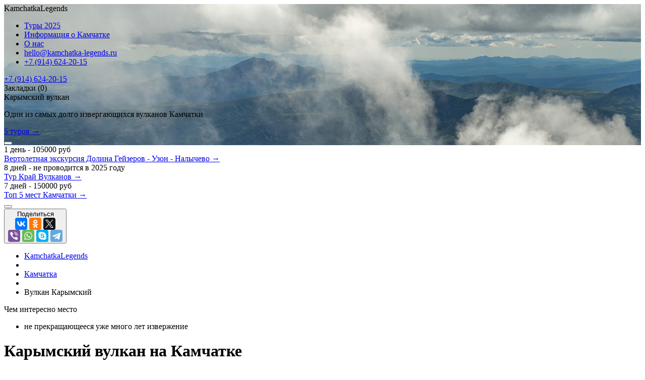

--- FILE ---
content_type: text/html; charset=UTF-8
request_url: https://kamchatka-legends.ru/kamchatka/vulkan-karymskij
body_size: 11370
content:
<!DOCTYPE html>
<html class="no-js" lang="ru-RU">
<!-- xmlns:fb="http://ogp.me/ns/fb#" -->
<head>
    <meta charset="UTF-8"/>

    <meta name="theme-color" content="#484D6D"/>

    <meta content="telephone=no" name="format-detection">

    <meta name="description" content="Вулкан Карымский на Камчатке относится к очень активным и долго извергающимся. Он имеет правильный конус, возникший в кальдере более старого вулкана. Последнее извержение происходило несколько лет назад." />

    <meta name="keywords" content="" />

    <meta name="og:title" content="Вулкан Карымский на Камчатке" />

    <meta name="og:description" content="Вулкан Карымский на Камчатке относится к очень активным и долго извергающимся. Он имеет правильный конус, возникший в кальдере более старого вулкана. Последнее извержение происходило несколько лет назад." />

    <meta name="og:image" content="https://cdn.kamchatka-legends.ru/gallery/kamchatka/vulkan-karymskij/karymskij-og.jpg" />

    <meta name="og:url" content="//kamchatka-legends.ru/kamchatka/vulkan-karymskij" />

    <meta name="og:type" content="website" />

    <meta name="twitter:title" content="Вулкан Карымский на Камчатке" />

    <meta name="twitter:description" content="Вулкан Карымский на Камчатке относится к очень активным и долго извергающимся. Он имеет правильный конус, возникший в кальдере более старого вулкана. Последнее извержение происходило несколько лет назад." />

    <meta name="twitter:image" content="https://cdn.kamchatka-legends.ru/gallery/kamchatka/vulkan-karymskij/karymskij-og.jpg" />

    <meta name="twitter:url" content="//kamchatka-legends.ru/kamchatka/vulkan-karymskij" />

    <meta name="twitter:card" content="summary" />

    
    <meta name="viewport" content="width=device-width, initial-scale=1" />
    <meta http-equiv="x-ua-compatible" content="ie=edge" />

    <title>Вулкан Карымский - Легенды Камчатки</title>

<!--     <link rel="apple-touch-icon" href="apple-touch-icon.png">
    <link rel="icon" href="favicon.ico" type="image/x-icon">
    <link rel="shortcut icon" href="favicon.ico" type="image/x-icon"> -->

    <link rel="apple-touch-icon" sizes="180x180" href="/apple-touch-icon.png">
    <link rel="icon" type="image/png" sizes="32x32" href="/favicon-32x32.png">
    <link rel="icon" type="image/png" sizes="16x16" href="/favicon-16x16.png">
    <link rel="manifest" href="/site.webmanifest">
    <link rel="mask-icon" href="/safari-pinned-tab.svg" color="#5bbad5">
    <meta name="msapplication-TileColor" content="#da532c" />
    <meta name="theme-color" content="#ffffff" />

    <style>
        .th-page-navigation ul li a {
            white-space: nowrap;
        } 
    </style>



    <link type="text/css" href="/assets/f08c22cd/css/main.min.css?v=1.1.85" rel="stylesheet">
<link href="//api.mapbox.com/mapbox-gl-js/v1.8.0/mapbox-gl.css" rel="stylesheet">    <meta name="csrf-param" content="_csrf">
<meta name="csrf-token" content="NfRrFtjg1hB1t9OdVv0B81iaQufzY_BoIVOlMgxJqGdfoAJCqM23Wx7VuP57lkexb6gm06YHwipLMct-QTucMA==">

    <script src="//code-ya.jivosite.com/widget/d3zq6UY3gG" async></script></head>
<body>
    <script>
        function testWebP(callback) {
            let webP = new Image();
            webP.onload = webP.onerror = function() {
                callback(webP.height == 2);
            };
            webP.src = "[data-uri]";
        }
        testWebP(function(support) {
            if (support == true) {
                document.querySelector('body').classList.add('th-support-webp');
            } else {
                document.querySelector('body').classList.add('th-no-support-webp');
            }
        });
    </script>

    <div id="basketBg" class="th-basket-bg"></div>
    <div id="pageContainer" class="line page-container">
                    
    

<script>
    let mapInfo = {"scale":null,"center":null,"place":{"name":"\u0412\u0443\u043b\u043a\u0430\u043d \u041a\u0430\u0440\u044b\u043c\u0441\u043a\u0438\u0439","text":"\u0412\u0443\u043b\u043a\u0430\u043d \u041a\u0430\u0440\u044b\u043c\u0441\u043a\u0438\u0439 \u043d\u0430 \u041a\u0430\u043c\u0447\u0430\u0442\u043a\u0435 \u043e\u0442\u043d\u043e\u0441\u0438\u0442\u0441\u044f \u043a \u043e\u0447\u0435\u043d\u044c \u0430\u043a\u0442\u0438\u0432\u043d\u044b\u043c \u0438 \u0434\u043e\u043b\u0433\u043e \u0438\u0437\u0432\u0435\u0440\u0433\u0430\u044e\u0449\u0438\u043c\u0441\u044f. \u0418\u0437 \u043a\u0440\u0430\u0442\u0435\u0440\u0430 \u043f\u043e \u0441\u0435\u0439 \u0434\u0435\u043d\u044c \u043f\u043e\u0441\u0442\u043e\u044f\u043d\u043d\u043e \u0432\u0438\u0434\u0435\u043d \u0441\u0442\u043e\u043b\u0431 \u0434\u044b\u043c\u0430, \u0447\u0442\u043e \u043f\u043e\u0440\u0430\u0436\u0430\u0435\u0442 \u043f\u0440\u043e\u043b\u0435\u0442\u0430\u044e\u0449\u0438\u0445 \u043c\u0438\u043c\u043e \u0442\u0443\u0440\u0438\u0441\u0442\u043e\u0432.","coord":[159.446043,54.045656],"image_link":"https:\/\/cdn.kamchatka-legends.ru\/gallery\/kamchatka\/vulkan-karymskij\/karymskij-map.jpg","link":"\/kamchatka\/vulkan-karymskij"}}</script>

<style>
    @media screen and (min-width:480px){
        .th-page-header_article .th-page-header-article-inner {
            background-image: url('https://cdn.kamchatka-legends.ru/gallery/kamchatka/vulkan-karymskij/karymskij-main.jpg');
        }   
    }
    @media screen and (max-width:479.98px){
        .th-page-header_article .th-page-header-article-inner {
                        background-image: url('https://cdn.kamchatka-legends.ru/gallery/kamchatka/vulkan-karymskij/karymskij-main-mob.jpg');
        }   
    }
</style>

<header class="line th-page-header th-page-header_article">
    <div class="th-page-header-article-inner" >

        
        <div class="th-header-overlay th-header-overlay_dark" style="opacity: 0.2;"></div>


        <div data-navbar-type="transparent" data-navbar-offset="200,600" class="line th-navbar th-navbar_state-transparent js-navbar-scroll-fix js-navbar-mobile-expand">

            
<div class="th-navbar__left-group">
	<div class="th-navbar__logo-container">
		<div class="th-logo th-logo_navbar js-logo-imit" data-go-over="/">Kamchatka<span>Legends</span></div>
	</div>
</div><!-- /th-navbar__left-group -->
            


<nav itemscope itemtype="http://schema.org/SiteNavigationElement" class="th-nav js-mobile-nav-expand" >
    <ul class="th-nav-list cf">
        <li itemprop="name" class="th-nav-list__item th-nav-list__item_color-white"  ><a itemprop="url" href="/search" title="">Туры 2025</a></li>
        <li itemprop="name" class="th-nav-list__item th-nav-list__item_color-white"><a itemprop="url" href="/kamchatka" title="">Информация о Камчатке</a></li>
        <li itemprop="name" class="th-nav-list__item th-nav-list__item_color-white"><a itemprop="url" href="/about" title="">О нас</a></li>

        <li class="th-nav-list__item th-nav-list__item_email-mobile th-nav-list__item_compact th-nav-list__item_color-secondary"><a href="mailto:hello@kamchatka-legends.ru" title="">hello@kamchatka-legends.ru</a></li>
        <li class="th-nav-list__item th-nav-list__item_phone-mobile th-nav-list__item_compact th-nav-list__item_color-secondary"><a href="tel:+79146242015" title="">+7 (914) 624-20-15</a></li>
    </ul>
</nav>

            
<div class="th-navbar__right-group">

    <div class="th-contacts-container">
        <div>
            <a class="th-navbar__tel js-ya-goal-toggle" data-ya-goal="main_menu_phone" href="tel:+79146242015" title="Нажмите для вызова">+7 (914) 624-20-15</a>
        </div>
        <!-- <div>
            <a class=" js-ya-goal-toggle" data-ya-goal="main_menu_email" href="mailto:" title=""></a>
        </div> -->
    </div><!-- /th-contacts-container -->


    <div class="th-bookmarks-container">
        <a class="th-btn th-btn_size-xs th-btn_bordered-white th-btn_bookmarks th-btn_bookmarks-simple-mobile js-quick-basket-toggle" title="" style="pointer-events: none;" >
            <span>Закладки</span> (0)        </a>

        <div class="th-quick-basket-view js-quick-basket js-menuBasketContainer">
        
        </div>
        
    </div>

</div>

<div id="toggleMainNav" class="th-hamburder-wrap">
    <div class="th-hamburger-menu js-toggle-main-nav"></div>
</div>
    	</div><!-- /line th-navbar js-toggle-fix -->

        <div class="line th-page-header__middle-section th-page-header__middle-section_article">
            <div class="th-page-header__middle-section-inner th-page-header__middle-section-inner_article">

                <div class="th-article-title">
                    <div class="h1">Карымский вулкан</div>
                    <p>Один из самых долго извергающихся вулканов Камчатки</p>
                    <a href="/search?TourSearch%5BplaceIds%5D%5B%5D=3" title="">5 туров →</a>
                </div>

            </div><!-- /th-page-header__middle-section-inner -->
        </div><!-- /th-page-header__middle-section -->

    	<div id="articleHeaderMapContainer" class="th-article-header-map-container" style="position: absolute;" ></div><!-- /th-article-header-map-container -->

        <button class="th-article-map-toggle th-article-map-toggle_mobile js-article-map-toggle" type="button"></button>
    </div>

    <div class="th-article-tour-opt-container">

        <div class="th-article-tour-opt js-article-tour-opt">
            <div class="th-article-tour-opt__inner js-article-tour-opt-inner">

                                <div class="th-article-tour-opt-item">
       
                    <div class="th-article-tour-opt-item__caption th-font-size_2xs">
                        <span class="th-txt-transform_upp th-font-weight_bold"><span class="th-font-color_primary">1 день - 105000 руб</span></span>
                    </div>
                    <a href="/vertoletnye-ekskursii/dolina-geyzerov-den" class="th-card-title th-font-weight_bold th-font-size_emd th-font-color_dark th-article-tour-opt-item__link">Вертолетная экскурсия Долина Гейзеров - Узон - Налычево →</a>
             
                </div><!-- /th-article-tour-opt-item -->
                                <div class="th-article-tour-opt-item">
       
                    <div class="th-article-tour-opt-item__caption th-font-size_2xs">
                        <span class="th-txt-transform_upp th-font-weight_bold"><span class="th-font-color_primary">8 дней - не проводится в 2025 году</span></span>
                    </div>
                    <a href="/individualnye-vip/kraj-vulkanov" class="th-card-title th-font-weight_bold th-font-size_emd th-font-color_dark th-article-tour-opt-item__link">Тур Край Вулканов →</a>
             
                </div><!-- /th-article-tour-opt-item -->
                                <div class="th-article-tour-opt-item">
       
                    <div class="th-article-tour-opt-item__caption th-font-size_2xs">
                        <span class="th-txt-transform_upp th-font-weight_bold"><span class="th-font-color_primary">7 дней - 150000 руб</span></span>
                    </div>
                    <a href="/bez-palatok/top-five" class="th-card-title th-font-weight_bold th-font-size_emd th-font-color_dark th-article-tour-opt-item__link">Топ 5 мест Камчатки →</a>
             
                </div><!-- /th-article-tour-opt-item -->
                                <button class="th-article-map-toggle js-article-map-toggle" type="button"></button>

                <a href="#articlePageContentPart" title="" class="scroll-to-content scroll-to-content_article js-smooth-scroll" data-scroll-offset-top="60"></a>
            </div>
        </div><!-- /th-data-panel -->   
    </div><!-- /th-article-tour-opt-container -->

    <button id="yaShareContainerHeaderToggle" type="button" class="th-btn th-btn_size-lg th-btn_with-icon th-btn_bordered-white th-btn_share-header-article-page" >
        <i class="th-btn__icon th-btn__icon_share-lg-white"></i><span>Поделиться</span>
        <div class="ya-share-container ya-share-container_header-top js-ya-share-container-header">
            <div class="ya-share2" data-services="vkontakte,facebook,odnoklassniki,twitter"></div>
        </div>
        <div class="ya-share-container ya-share-container_header-bottom js-ya-share-container-header">
            <div class="ya-share2" data-services="viber,whatsapp,skype,telegram"></div>
        </div>
    </button> 

</header>


<div  class="line th-breadcrumbs-panel th-breadcrumbs-panel_article th-breadcrumbs-panel_bg-laght-blue" > <!-- style="display: none;" -->
    <div class="th-breadcrumbs-panel-inner">

        <ul id="breadcrumbsList" class="breadcrumbs-list">

            <li class="breadcrumbs-list__item" itemscope="" itemprop="itemListElement" itemtype="http://schema.org/ListItem">
                <a class="" href="/" itemprop="item">
                    <span itemprop="name">Kamchatka<span class="txt-color-primary">Legends</span></span>
                    <meta itemprop="position" content="1">
                </a>
            </li>

            <li class="breadcrumbs-list__divider">
                <span></span>
            </li>

            <li class="breadcrumbs-list__item" itemscope="" itemprop="itemListElement" itemtype="http://schema.org/ListItem">
                <a class="" href="/kamchatka" itemprop="item">
                    <span itemprop="name">Камчатка</span>
                    <meta itemprop="position" content="2">
                </a>
            </li>

            <li class="breadcrumbs-list__divider">
                <span></span>
            </li>

            <li class="breadcrumbs-list__item breadcrumbs-list__item_current" itemscope="" itemprop="itemListElement" itemtype="http://schema.org/ListItem">       
                <span rel="nofollow" itemprop="item">
                    <span itemprop="name">Вулкан Карымский</span>
                    <meta itemprop="position" content="3">
                </span>
            </li>
        </ul>   

    </div><!-- /th-breadcrumbs-panel-inner -->
</div><!-- /th-breadcrumbs-container th-breadcrumbs-container_article -->

<div id="articlePageContentPart" class="line th-page-content th-page-content_article">
 


	<div class="wr-extend wr-extend_article">
                <div class="th-article-right-col">

            <div class="title-h4">Чем интересно место</div>

            <ul class="list-decor list-decor_check-circle-secondary">
                                    <li>не прекращающееся уже много лет извержение</li>
                            </ul>
        </div><!-- /th-article-right-col -->
        
		<div class="th-article-left-col">

            <h1>Карымский вулкан на Камчатке</h1>
<p>Карымская Сопка – это стратовулкан, находящийся в Восточном вулканическом поясе Камчатки. Его вид красив, конус имеет правильную классическую форму. Основание в диаметре более километра, а кратер – около 250 м. Карымский является одним из самых активных камчатских вулканов. Фумарольная деятельность тут не прекращается никогда, а взрывы случаются периодически. В составе газовых выделений больше всего углекислого газа. Во время извержений выбрасываются вулканические бомбы, изливается лава. Это зрелище, особенно если наблюдать за ним ночью, просто завораживает своей грозной красотой.</p>
<div class="th-custom-gallery" data-items="1"><a class="th-custom-gallery-item" title="" href="https://cdn.kamchatka-legends.ru/gallery/kamchatka/vulkan-karymskij/karymskij-1b.jpg" data-fancybox="gallery-1"> <img class="th-max-blur" src="https://cdn.kamchatka-legends.ru/gallery/kamchatka/vulkan-karymskij/karymskij-1.lz250.jpg" alt="Карымский вулкан на Камчатке" width="800" height="528" data-src="https://cdn.kamchatka-legends.ru/gallery/kamchatka/vulkan-karymskij/karymskij-1.jpg"> </a></div>
<h2>История происхождения сопки</h2>
<p>Карымский возник в результате извержения древнего вулкана Двор, существовавшего в раннем голоцене. Тогда была снесена вся южная часть этого строения, и в возникшей кальдере начал расти первоначальный Карымский вулкан. Примерно семь с половиной тысяч лет назад произошло мощное извержение, фактически уничтожившее его центральную часть. Образовалась новая кальдера, расположенная со стороны реки, в долине которой возник молодой конус. Его развитие сопровождалось кипучей активностью, особенно сильной 4400-4000 лет назад. После этого наступило некоторое затишье, которое прервалось примерно в VIII веке до н.э. Потом опять пришел период относительного спокойствия, пока в XVI в. не начался очередной этап извержений, который не закончился до сих пор.</p>
<div class="th-article-note-container">
<div class="tn-article-note">Высота Карымского вулкана 1470 метров над уровнем моря</div>
<p>В обозримое время, за последние 170 лет, наблюдалось более 20 извержений, многие из которых длились несколько месяцев, а то и лет. Очень сильным был катаклизм 1962-65 годов. В атмосферу выбросилось огромное количество пепла, излилось много лавы. В результате все склоны Карымского (кроме южного) изрыты сейчас ее потоками. В 1996 году произошло очередное сильное извержение, продолжавшееся пять лет. Оно сопровождалось подводными взрывами, которые происходили на дне находящегося рядом с вулканом одноименного озера. В результате этой активности произошла экологическая катастрофа – почти вся флора и фауна озера были уничтожены.</p>
</div>
<p>Современная активность вулкана также впечатляет. С 2005 года он извергался несколько раз. Шлейф пыли и пепла был тогда ориентирован на северо-восток. Последняя серия взрывов началась в 2010 году, этот процесс с периодическими затишьями продолжался до 2016 года, когда выброс пепла поднял облако до 7000 м над уровнем моря. Карымская Сопка действует обычно не в одиночестве. Ее активность часто сопровождается извержениями других вулканов восточной группы – Шивелуча, Безымянного, Ключевской Сопки.</p>
<div class="th-custom-gallery" data-items="1"><a class="th-custom-gallery-item" title="" href="https://cdn.kamchatka-legends.ru/gallery/kamchatka/vulkan-karymskij/karymskij-2b.jpg" data-fancybox="gallery-1"> <img class="th-max-blur" src="https://cdn.kamchatka-legends.ru/gallery/kamchatka/vulkan-karymskij/karymskij-2.lz250.jpg" alt="Кратер Карымской Сопки" width="800" height="534" data-src="https://cdn.kamchatka-legends.ru/gallery/kamchatka/vulkan-karymskij/karymskij-2.jpg"> </a></div>
<h2>Вид на Карымский вулкан</h2>
<p>Лучше всего любоваться Карымским с северной стороны. Поднявший на хребет кальдеры, можно увидеть впечатляющую картину, которая вряд ли когда-нибудь забудется. Дно кальдеры покрыто мощным лавовым потоком, застывшим здесь после прежних извержений. Эта темная масса, закрывая собой все обозримое пространство кальдеры, резко обрывается вниз. Зрелище космическое. Контрастом темной лаве служит растущий из нее конус более светлого оттенка. Из него периодически вырываются клубы дыма и пепел. Вниз скатываются вулканические бомбы, двигаясь прыжками.</p>
<div class="th-article-note-container">
<div class="tn-article-note">По соседству расположен вулкан <a title="" href="../kamchatka/vulkan-malyj-semyachik">Малый Семячик</a> с удивительным кратерным озером голубого цвета</div>
<p>В темноте лава в кратере светится мистическим красным цветом, а прыгающие вулканические камни разбрасывают вокруг себя искры. Они отлично видны, так как диаметр камней достаточно большой, достигает нескольких метров. Карымский вулкан – одно из самых эффектных природных зрелищ, заставляющий задуматься как об их красоте, так и о мощи геологических процессов, примеров которых является Карымская Сопка.</p>
</div>
		</div><!-- /th-article-left-col -->

	</div><!-- /wr-extend wr-extend_article -->


</div><!-- /line th-page-content th-page-content_article -->

<div class="th-container-loading js-ajax-loader-container js-event-delegation" data-link="/interest-place/related-tours/3"></div>

<div style="display: none;" class="line th-article-map-container">
    </div><!-- /th-article-map-container -->

<div class="line th-request-stour-selection th-request-stour-selection_article">

    <div class="wr-expand th-request-tour-selection" data-src="https://cdn.kamchatka-legends.ru/img/bg-request-tour-selection.jpg" style="background-image: url('https://cdn.kamchatka-legends.ru/img/bg-request-tour-selection.lz250.jpg')">

        <div class="th-request-tour-selection__desc">
            <div class="th-st-caption th-st-caption_color-primary">Бесплатно</div>
            <div class="th-request-tour-selection__title title-h3">Запросите подбор тура <br> под ваши пожелания</div>

            <a class="th-btn th-btn_size-lg th-btn_primary js-ya-goal-toggle js-fancybox-mark" href="javascript:" data-ya-goal="place_enquire_click" data-form-goal-opt="{&quot;submit_click&quot; : &quot;place_enquire_send&quot;, &quot;send_success&quot; : &quot;place_enquire_success&quot;}" data-fancybox data-src="#requestTourSelection">Запросить подбор</a><div id="requestTourSelection" class="th-modal th-modal_tour-selection">
<div class="th-modal-inner">

    <div class="th-modal-header">
        <div class="th-group-title">
            <div class="title-h4">Подобрать тур</div>
            <div class="th-group-title__sub">Оставьте заявку с кратким описанием</div>
        </div>
    </div><!-- /th-modal-header -->

    <div class="th-modal-body">

        <form id="w0" class="th-form js-userRequestForm" action="/user-request/create" method="post">
<input type="hidden" name="_csrf" value="NfRrFtjg1hB1t9OdVv0B81iaQufzY_BoIVOlMgxJqGdfoAJCqM23Wx7VuP57lkexb6gm06YHwipLMct-QTucMA==">
            <div class="th-form-group">
                <input type="text" class="th-form-field th-form-field_md" name="UserRequest[name]" placeholder="Представьтесь, пожалуйста *" required autocomplete="off">            </div>

            <div class="th-form-group">
                <input type="email" class="th-form-field th-form-field_md" name="UserRequest[email]" placeholder="Email *" required autocomplete="off">            </div>

            <div class="th-form-group">
                <input type="tel" class="th-form-field th-form-field_md" name="UserRequest[phone]" placeholder="Ваш телефон *" required autocomplete="off">            </div>

            <div class="th-form-group">
                <textarea class="th-form-txtarea th-form-txtarea_sm" name="UserRequest[comment]" placeholder="Комментарий"></textarea>            </div>

            Решите пример
            <div class="th-form-group">
                <div class="form-group field-userrequest-verifycode">

<img id="userrequest-verifycode-image" src="/captcha?v=696971638449d3.90643154" alt=""><input type="text" id="userrequest-verifycode" class="th-form-field th-form-field_md" name="UserRequest[verifyCode]" required>

<div class="help-block"></div>
</div>            </div>

            <input type="hidden" name="UserRequest[source_id]" value="1">
            <input type="hidden" name="UserRequest[url]" value="/kamchatka/vulkan-karymskij">
                        <div class="th-form-group">
                <button class="th-btn th-btn_size-sm th-btn_primary" type="submit">
                    Отправить                </button>
            </div>

            <div class="th-form-group">
                <label class="th-form-checkbox-label">
                    <input type="checkbox" class="th-form-checkbox" name="consent" checked="true" required="">
                    <div class="th-form-check-indicator"></div>
                    Согласен на обработку персональных данных. Ознакомлен с <a href="/privacy-policy" target="_blank">политикой конфиденциальности</a>                </label>
            </div>

        </form>
    </div><!-- /th-modal-body -->

</div><!-- /th-modal-inner -->
</div>
        </div>

    </div><!-- /wr-expand th-request-tour-selection -->

</div>




    <footer class="th-ref-footer">
        <div class="th-ref-footer-inner" itemscope itemtype="http://schema.org/Organization http://schema.org/TravelAgency">

            <div class="th-ref-footer-inner-top">

                <div class="th-ref-footer-about">

                    <div data-go-over="/" class="th-logo th-logo_color th-logo_footer js-logo-imit">Kamchatka<span>Legends</span>
                        <img class="th-schema-organization__logo" itemprop="image" src="https://kamchatka-legends.ru/img/logo-schema-org.jpg" alt="Kamchatka Legends">
                    </div>
                  <!--
                    <ul class="requisites-list">
                        <li></li>
                        <li>ОГРН </li>
                        <li>ИНН </li>
                    </ul>
                  -->
                    <p class="th-ref-footer-oferta">
                        Информация на сайте не является <a href="/public-offer" title="Перейти на страницу публичной оферты" target="_blank">публичной офертой</a>
                    </p>

                                        <ul class="th-social-footer">
                        <li class="th-social-footer__item th-social-footer__item_vk">
                            <a href="https://vk.com/kamchatkalegends" title="Мы Вконтакте" target="_blank"></a>
                        </li>
                        <li class="th-social-footer__item th-social-footer__item_fb">
                            <a href="https://www.facebook.com/kamchatka.legends.tours/" title="Мы в Facebook" target="_blank"></a>
                        </li>
                        <li class="th-social-footer__item th-social-footer__item_inst">
                            <a href="https://www.instagram.com/kamchatka.legends/" title="Мы в Instagram" target="_blank"></a>
                        </li>
                        <li class="th-social-footer__item th-social-footer__item_youtube">
                            <a href="https://www.youtube.com/channel/UCmI4M9i-PUGuLIa7tc1pP9Q" title="Мы в Youtube" target="_blank"></a>
                        </li>
                    </ul>

                </div><!-- /th-ref-footer__about -->

                <div class="th-ref-footer-nav">
                                            <div class="th-ref-footer-title">Туры и экскурсии</div>
                                        <ul class="th-ref-footer-nav-list th-ref-footer-2col">
                                                    <li>
                                <a href="/voshozhdenie-na-vulkany" title="Восхождения на вулканы">Восхождения на вулканы</a>                            </li>
                                                    <li>
                                <a href="/morskie-tury" title="Морские прогулки">Морские прогулки</a>                            </li>
                                                    <li>
                                <a href="/vertoletnye-ekskursii" title="Вертолетные экскурсии">Вертолетные экскурсии</a>                            </li>
                                                    <li>
                                <a href="/ekskursii-po-prirode" title="Экскурсии по природе">Экскурсии по природе</a>                            </li>
                                                    <li>
                                <a href="/splav" title="Сплавы по рекам">Сплавы по рекам</a>                            </li>
                                                    <li>
                                <a href="/etnograficheskie-ekskursii" title="Этнографические экскурсии">Этнографические экскурсии</a>                            </li>
                                                    <li>
                                <a href="/tury-na-snegohodah" title="Туры на снегоходах">Туры на снегоходах</a>                            </li>
                                                    <li>
                                <a href="/pohody" title="Походы">Походы</a>                            </li>
                                                    <li>
                                <a href="/bez-palatok" title="Без палаток">Без палаток</a>                            </li>
                                                    <li>
                                <a href="/tury-zimoj" title="Зимние туры">Зимние туры</a>                            </li>
                                                    <li>
                                <a href="/individualnye-vip" title="Индивидуальные и вип">Индивидуальные и вип</a>                            </li>
                                                    <li>
                                <a href="/fototur" title="Фототуры">Фототуры</a>                            </li>
                                            </ul><!-- /th-ref-footer-2col -->
                </div><!-- /th-ref-footer__nav -->

                <div class="th-ref-footer-contacts">
                    <div class="th-ref-footer-title">Контакты</div>

                    <ul class="th-ref-footer-contact-list">
                        <li class="th-ref-footer-contact-list__tel">
                            <a class="js-ya-goal-toggle" data-ya-goal="footer_phone" href="tel:+79146242015" title="Нажмите для вызова">
                                <span itemprop="telephone">+7 (914) 624-20-15</span>
                            </a>
                        </li>

                        <li class="th-ref-footer-contact-list__email">
                            <a class="js-ya-goal-toggle" data-ya-goal="footer_email" href="mailto:hello@kamchatka-legends.ru" title="Нажмите для отправки письма"><span itemprop="email">hello@kamchatka-legends.ru</span></a>
                        </li>
                        <li class="th-ref-footer-contact-list__address">
                            <div>
                                                                <span itemprop="address" itemscope itemtype="http://schema.org/PostalAddress"><span itemprop="postalCode">683031</span> <span itemprop="addressLocality">г. Петропавловск-Камчатский</span>, <span itemprop="streetAddress">Проспект Карла Маркса 29/1, кабинет 314</span></span>
                            </div>
                        </li>
                        <li class="th-ref-footer-contact-list__operation-time">
                            <div>
                                                                Ежедневно <time itemprop="openingHours" content="Mo-Fr 10:00−19:00" datetime="Mo-Fr 10:00−19:00">с 10:00 до 19:00</time>
                            </div>
                        </li>
                    </ul>

                </div><!-- /th-ref-footer__contacts -->
            </div><!-- /th-ref-footer-inner-top -->

            <div class="th-ref-footer-inner-bottom">

                <div class="th-ref-footer-short-desc">
                    <p><span itemprop="name">Тур клуб «Легенды Камчатки»</span><span itemprop="description">Предлагаем все виды активности по Камчатскому краю с удобным поиском по дате, цене и другим параметрам.</span></p>
                    <p>Цены на экскурсии колеблются <span itemprop="priceRange">от 9 500 рублей до 484 000 рублей</span> за вертолетные программы</p>
                </div>

                <div class="th-ref-footer-copyright">
                    © 2026, Легенды Камчатки | <a href="/privacy-policy" title="Перейти на страницу политики конфиденциальности" target="_blank">Политика конфиденциальности</a> | <a href="/sitemap.html" title="Карта сайта">Карта сайта</a>
                </div>
            </div><!-- /th-ref-footer-inner-bottom -->

        </div><!-- /th-ref-footer-inner -->
    </footer><!-- /th-ref-footer -->

    <div id="cookiesWarning" class="th-cookies-banner">
        <div class="th-cookies-banner-inner">
            <div>Используя наш сайт, вы соглашаетесь, что мы можем хранить cookies вашего браузера.</div>
            <a class="th-cookies-banner__btn js-cookies-warning__close" href="#" title="Мне все ясно, закрыть предупреждение">
                Понятно            </a>
        </div>
    </div>

    <script>
        var ajaxLoadingConfig;

        ajaxLoadingConfig = {
            page : 'tour', //tour - тур, interest - интересное место
            type : 'addOffer',   // addOffer - доп предложение по турам эксркурсиям, guidesСards - контент карточек гидов
            id : 2, //
        }

    </script>

    <!-- Yandex.Metrika counter -->
    <!-- <script src="https://kamchatka-legends.ru/js/ya-counter.js" type="text/javascript" async ></script> -->



    <script type="text/javascript">

        var loadMetrika = function() {
            setTimeout(function(){

                (function(m,e,t,r,i,k,a){m[i]=m[i]||function(){(m[i].a=m[i].a||[]).push(arguments)};
                    m[i].l=1*new Date();k=e.createElement(t),a=e.getElementsByTagName(t)[0],k.async=1,k.src=r,a.parentNode.insertBefore(k,a)})
                (window, document, "script", "https://mc.yandex.ru/metrika/tag.js", "ym");

                ym(55434112, "init", {
                    clickmap:true,
                    trackLinks:true,
                    accurateTrackBounce:true,
                    webvisor:true
                });


            }, 1000);
            window.removeEventListener('scroll', loadMetrika);
        }
        window.addEventListener('scroll', loadMetrika);

    </script>


    <noscript><div><img src="https://mc.yandex.ru/watch/55434112" style="position:absolute; left:-9999px;" alt="" /></div></noscript>
    <!-- /Yandex.Metrika counter -->


    <!-- Global site tag (gtag.js) - Google Analytics -->
    <script async src="https://www.googletagmanager.com/gtag/js?id=UA-151988966-1"></script>
    <script>
        window.dataLayer = window.dataLayer || [];
        function gtag(){dataLayer.push(arguments);}
        gtag('js', new Date());

        gtag('config', 'UA-151988966-1');
    </script>

        <script src="/assets/7854d038/jquery.min.js?v=1620935885"></script>
<script src="/assets/23872cb1/yii.js?v=1620935927"></script>
<!--[if lt IE 9]>
<script src="/assets/88259b1b/dist/html5shiv.min.js?v=1548146626"></script>
<![endif]-->
<script src="/assets/f08c22cd/js/vendors.min.js?v=2.0.0" defer></script>
<script src="/assets/f08c22cd/js/init.min.js?v=2.0.1" defer></script>
<script src="/assets/f08c22cd/js/tour.min.js?v=2.0.0" defer></script>
<script src="//yastatic.net/es5-shims/0.0.2/es5-shims.min.js" defer></script>
<script src="//yastatic.net/share2/share.js" defer></script>
<script src="//api.mapbox.com/mapbox-gl-js/v1.8.0/mapbox-gl.js"></script>
<script src="/assets/f08c22cd/js/article_gis.js?v=1606923554"></script>
<script src="/assets/f08c22cd/js/united_gis.js?v=1589115709"></script>
<script src="/assets/23872cb1/yii.captcha.js?v=1620935927"></script>
<script src="/assets/23872cb1/yii.activeForm.js?v=1620935927"></script>
<script>jQuery(function ($) {
jQuery('#userrequest-verifycode-image').yiiCaptcha({"refreshUrl":"\/captcha?refresh=1","hashKey":"yiiCaptcha\/captcha"});
jQuery('#w0').yiiActiveForm([], []);
});</script>    </div>

<!--     <script>
        
        var videoArray;

        videoArray = [
            { 
                typ : 'load',
                video : ['//kamchatka-legends.ru/assets/15978ddd/video/front-page/_DSC5266.mp4'],
                stub  : '//kamchatka-legends.ru/assets/15978ddd/video/front-page/Screenshot_1.png',
            },
            {
                type : 'scroll',
                video : ['//kamchatka-legends.ru/assets/15978ddd/video/front-page/_DSC5266.mp4'],
                stub  : '//kamchatka-legends.ru/assets/15978ddd/video/front-page/Screenshot_1.png',
            },
            {
                type : 'hover',
                video : ['//kamchatka-legends.ru/assets/15978ddd/video/front-page/_DSC5266.mp4'],
                stub  : '//kamchatka-legends.ru/assets/15978ddd/video/front-page/Screenshot_1.png',
            }
        ]

    </script> -->

    <!-- <script  src="//kamchatka-legends.ru/assets/15978ddd/js/video-processing.js" defer ></script> -->
<!--     <script  src="//kamchatka-legends.ru/assets/15978ddd/js/init.js" defer ></script>
    <script  src="//yastatic.net/es5-shims/0.0.2/es5-shims.min.js" async ></script>
    <script  src="//yastatic.net/share2/share.js" async ></script> -->


</body>
</html>
